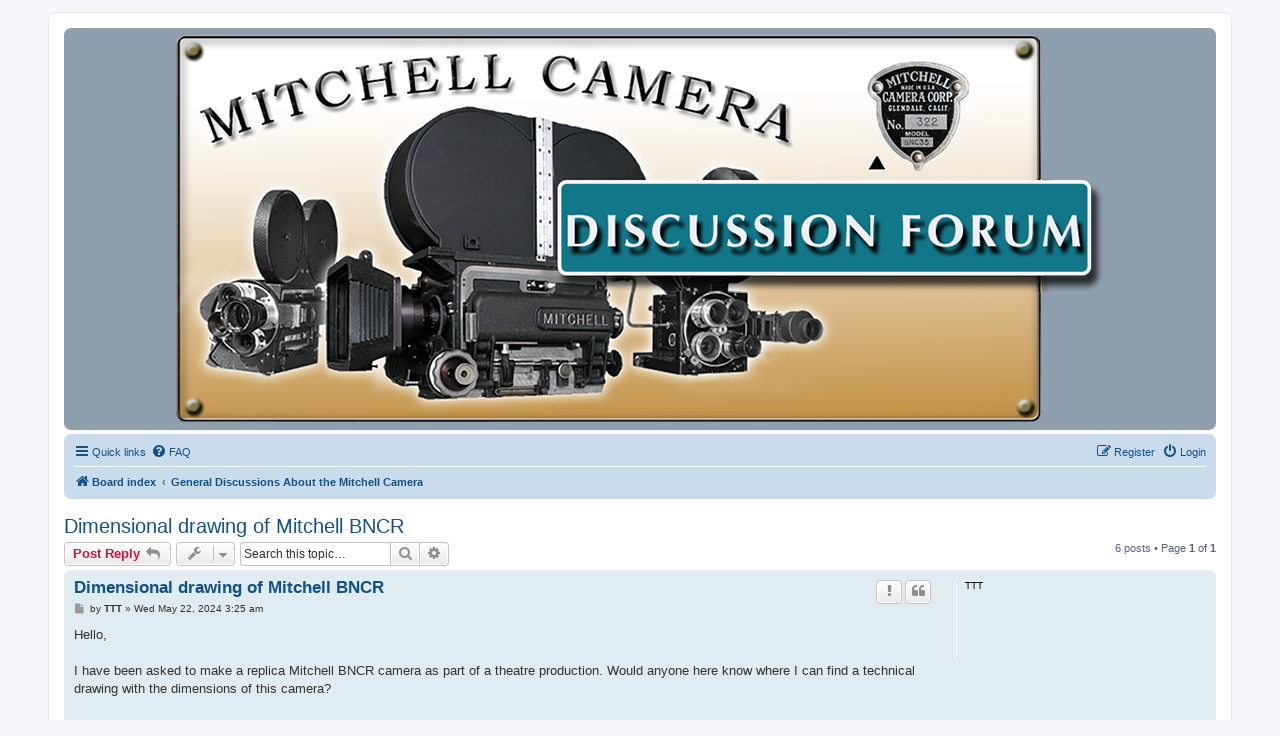

--- FILE ---
content_type: text/html; charset=UTF-8
request_url: http://mitchellcamera.com/forum/viewtopic.php?f=1&t=232&p=1076&sid=ce4419605987318c24488e869ef0cece
body_size: 5275
content:
<!DOCTYPE html>
<html dir="ltr" lang="en-gb">
<head>
<meta charset="utf-8" />
<meta http-equiv="X-UA-Compatible" content="IE=edge">
<meta name="viewport" content="width=device-width, initial-scale=1" />

<title>Dimensional drawing of Mitchell BNCR - www.MitchellCamera.com</title>


	<link rel="canonical" href="http://mitchellcamera.com/forum/viewtopic.php?t=232">

<!--
	phpBB style name: prosilver
	Based on style:   prosilver (this is the default phpBB3 style)
	Original author:  Tom Beddard ( http://www.subBlue.com/ )
	Modified by:
-->

<link href="./assets/css/font-awesome.min.css?assets_version=12" rel="stylesheet">
<link href="./styles/prosilver/theme/stylesheet.css?assets_version=12" rel="stylesheet">
<link href="./styles/prosilver/theme/en/stylesheet.css?assets_version=12" rel="stylesheet">




<!--[if lte IE 9]>
	<link href="./styles/prosilver/theme/tweaks.css?assets_version=12" rel="stylesheet">
<![endif]-->





</head>
<body id="phpbb" class="nojs notouch section-viewtopic ltr ">


<div id="wrap" class="wrap">
	<a id="top" class="top-anchor" accesskey="t"></a>
	<div id="page-header">
		<div class="headerbar" role="banner" onClick="location.href='../index.html'" style="cursor: pointer;">
		<img src="./styles/prosilver/theme/images/site_logo.png" height="375px" width="931px" align="center" style="max-width:100%; height: auto;">
		
			
					</div>
				<div class="navbar" role="navigation">
	<div class="inner">

	<ul id="nav-main" class="nav-main linklist" role="menubar">

		<li id="quick-links" class="quick-links dropdown-container responsive-menu" data-skip-responsive="true">
			<a href="#" class="dropdown-trigger">
				<i class="icon fa-bars fa-fw" aria-hidden="true"></i><span>Quick links</span>
			</a>
			<div class="dropdown">
				<div class="pointer"><div class="pointer-inner"></div></div>
				<ul class="dropdown-contents" role="menu">
					
											<li class="separator"></li>
																									<li>
								<a href="./search.php?search_id=unanswered&amp;sid=0f186665c67dea8f9c364f3e7c7bb6db" role="menuitem">
									<i class="icon fa-file-o fa-fw icon-gray" aria-hidden="true"></i><span>Unanswered topics</span>
								</a>
							</li>
							<li>
								<a href="./search.php?search_id=active_topics&amp;sid=0f186665c67dea8f9c364f3e7c7bb6db" role="menuitem">
									<i class="icon fa-file-o fa-fw icon-blue" aria-hidden="true"></i><span>Active topics</span>
								</a>
							</li>
							<li class="separator"></li>
							<li>
								<a href="./search.php?sid=0f186665c67dea8f9c364f3e7c7bb6db" role="menuitem">
									<i class="icon fa-search fa-fw" aria-hidden="true"></i><span>Search</span>
								</a>
							</li>
					
											<li class="separator"></li>
																			<li>
								<a href="./memberlist.php?mode=team&amp;sid=0f186665c67dea8f9c364f3e7c7bb6db" role="menuitem">
									<i class="icon fa-shield fa-fw" aria-hidden="true"></i><span>The team</span>
								</a>
							</li>
																<li class="separator"></li>

									</ul>
			</div>
		</li>

				<li data-skip-responsive="true">
			<a href="/forum/app.php/help/faq?sid=0f186665c67dea8f9c364f3e7c7bb6db" rel="help" title="Frequently Asked Questions" role="menuitem">
				<i class="icon fa-question-circle fa-fw" aria-hidden="true"></i><span>FAQ</span>
			</a>
		</li>
						
			<li class="rightside"  data-skip-responsive="true">
			<a href="./ucp.php?mode=login&amp;sid=0f186665c67dea8f9c364f3e7c7bb6db" title="Login" accesskey="x" role="menuitem">
				<i class="icon fa-power-off fa-fw" aria-hidden="true"></i><span>Login</span>
			</a>
		</li>
					<li class="rightside" data-skip-responsive="true">
				<a href="./ucp.php?mode=register&amp;sid=0f186665c67dea8f9c364f3e7c7bb6db" role="menuitem">
					<i class="icon fa-pencil-square-o  fa-fw" aria-hidden="true"></i><span>Register</span>
				</a>
			</li>
						</ul>

	<ul id="nav-breadcrumbs" class="nav-breadcrumbs linklist navlinks" role="menubar">
						<li class="breadcrumbs">
										<span class="crumb"  itemtype="http://data-vocabulary.org/Breadcrumb" itemscope=""><a href="./index.php?sid=0f186665c67dea8f9c364f3e7c7bb6db" itemprop="url" accesskey="h" data-navbar-reference="index"><i class="icon fa-home fa-fw"></i><span itemprop="title">Board index</span></a></span>

											<span class="crumb"  itemtype="http://data-vocabulary.org/Breadcrumb" itemscope="" data-forum-id="1"><a href="./viewforum.php?f=1&amp;sid=0f186665c67dea8f9c364f3e7c7bb6db" itemprop="url"><span itemprop="title">General Discussions About the Mitchell Camera</span></a></span>
												</li>
		
					<li class="rightside responsive-search">
				<a href="./search.php?sid=0f186665c67dea8f9c364f3e7c7bb6db" title="View the advanced search options" role="menuitem">
					<i class="icon fa-search fa-fw" aria-hidden="true"></i><span class="sr-only">Search</span>
				</a>
			</li>
			</ul>

	</div>
</div>
	</div>

	
	<a id="start_here" class="anchor"></a>
	<div id="page-body" class="page-body" role="main">
		
		
<h2 class="topic-title"><a href="./viewtopic.php?f=1&amp;t=232&amp;sid=0f186665c67dea8f9c364f3e7c7bb6db">Dimensional drawing of Mitchell BNCR</a></h2>
<!-- NOTE: remove the style="display: none" when you want to have the forum description on the topic body -->
<div style="display: none !important;">~<br>
Feel free to discuss any topic related to the Mitchell Camera. Both 35 mm and 16 mm models are welcomed here. Also consider posting topics of other major motion picture cameras that you feel are important to the development of the Mitchell Camera.  Feel free to upload a photo from the option on each new post.<br>
~<br /></div>


<div class="action-bar bar-top">
	
			<a href="./posting.php?mode=reply&amp;f=1&amp;t=232&amp;sid=0f186665c67dea8f9c364f3e7c7bb6db" class="button" title="Post a reply">
							<span>Post Reply</span> <i class="icon fa-reply fa-fw" aria-hidden="true"></i>
					</a>
	
			<div class="dropdown-container dropdown-button-control topic-tools">
		<span title="Topic tools" class="button button-secondary dropdown-trigger dropdown-select">
			<i class="icon fa-wrench fa-fw" aria-hidden="true"></i>
			<span class="caret"><i class="icon fa-sort-down fa-fw" aria-hidden="true"></i></span>
		</span>
		<div class="dropdown">
			<div class="pointer"><div class="pointer-inner"></div></div>
			<ul class="dropdown-contents">
																								<li>
					<a href="./memberlist.php?mode=email&amp;t=232&amp;sid=0f186665c67dea8f9c364f3e7c7bb6db" title="Email topic">
						<i class="icon fa-envelope-o fa-fw" aria-hidden="true"></i><span>Email topic</span>
					</a>
				</li>
												<li>
					<a href="./viewtopic.php?f=1&amp;t=232&amp;sid=0f186665c67dea8f9c364f3e7c7bb6db&amp;view=print" title="Print view" accesskey="p">
						<i class="icon fa-print fa-fw" aria-hidden="true"></i><span>Print view</span>
					</a>
				</li>
											</ul>
		</div>
	</div>
	
			<div class="search-box" role="search">
			<form method="get" id="topic-search" action="./search.php?sid=0f186665c67dea8f9c364f3e7c7bb6db">
			<fieldset>
				<input class="inputbox search tiny"  type="search" name="keywords" id="search_keywords" size="20" placeholder="Search this topic…" />
				<button class="button button-search" type="submit" title="Search">
					<i class="icon fa-search fa-fw" aria-hidden="true"></i><span class="sr-only">Search</span>
				</button>
				<a href="./search.php?sid=0f186665c67dea8f9c364f3e7c7bb6db" class="button button-search-end" title="Advanced search">
					<i class="icon fa-cog fa-fw" aria-hidden="true"></i><span class="sr-only">Advanced search</span>
				</a>
				<input type="hidden" name="t" value="232" />
<input type="hidden" name="sf" value="msgonly" />
<input type="hidden" name="sid" value="0f186665c67dea8f9c364f3e7c7bb6db" />

			</fieldset>
			</form>
		</div>
	
			<div class="pagination">
			6 posts
							&bull; Page <strong>1</strong> of <strong>1</strong>
					</div>
		</div>




			<div id="p1071" class="post has-profile bg2">
		<div class="inner">

		<dl class="postprofile" id="profile1071">
			<dt class="no-profile-rank no-avatar">
				<div class="avatar-container">
																			</div>
								<strong><span class="username">TTT</span></strong>							</dt>

									
						
		
						
						
		</dl>

		<div class="postbody">
						<div id="post_content1071">

						<h3 class="first"><a href="#p1071">Dimensional drawing of Mitchell BNCR</a></h3>

													<ul class="post-buttons">
																										<li>
							<a href="/forum/app.php/post/1071/report?sid=0f186665c67dea8f9c364f3e7c7bb6db" title="Report this post" class="button button-icon-only">
								<i class="icon fa-exclamation fa-fw" aria-hidden="true"></i><span class="sr-only">Report</span>
							</a>
						</li>
																										<li>
							<a href="./posting.php?mode=quote&amp;f=1&amp;p=1071&amp;sid=0f186665c67dea8f9c364f3e7c7bb6db" title="Reply with quote" class="button button-icon-only">
								<i class="icon fa-quote-left fa-fw" aria-hidden="true"></i><span class="sr-only">Quote</span>
							</a>
						</li>
														</ul>
							
						<p class="author">
									<a class="unread" href="./viewtopic.php?p=1071&amp;sid=0f186665c67dea8f9c364f3e7c7bb6db#p1071" title="Post">
						<i class="icon fa-file fa-fw icon-lightgray icon-md" aria-hidden="true"></i><span class="sr-only">Post</span>
					</a>
								<span class="responsive-hide">by <strong><span class="username">TTT</span></strong> &raquo; </span>Wed May 22, 2024 3:25 am
			</p>
			
			
			
			<div class="content">Hello,<br>
<br>
I have been asked to make a replica Mitchell BNCR camera as part of a theatre production. Would anyone here know where I can find a technical drawing with the dimensions of this camera?<br>
<br>
Many thanks!<br>
TT</div>

			
									
									
						</div>

		</div>

				<div class="back2top">
						<a href="#top" class="top" title="Top">
				<i class="icon fa-chevron-circle-up fa-fw icon-gray" aria-hidden="true"></i>
				<span class="sr-only">Top</span>
			</a>
					</div>
		
		</div>
	</div>

	<hr class="divider" />
				<div id="p1072" class="post has-profile bg1">
		<div class="inner">

		<dl class="postprofile" id="profile1072">
			<dt class="no-profile-rank no-avatar">
				<div class="avatar-container">
																			</div>
								<a href="./memberlist.php?mode=viewprofile&amp;u=65&amp;sid=0f186665c67dea8f9c364f3e7c7bb6db" class="username">marop</a>							</dt>

									
		<dd class="profile-posts"><strong>Posts:</strong> <a href="./search.php?author_id=65&amp;sr=posts&amp;sid=0f186665c67dea8f9c364f3e7c7bb6db">129</a></dd>		<dd class="profile-joined"><strong>Joined:</strong> Fri Mar 21, 2014 2:45 pm</dd>		
		
						
						
		</dl>

		<div class="postbody">
						<div id="post_content1072">

						<h3 ><a href="#p1072">Re: Dimensional drawing of Mitchell BNCR</a></h3>

													<ul class="post-buttons">
																										<li>
							<a href="/forum/app.php/post/1072/report?sid=0f186665c67dea8f9c364f3e7c7bb6db" title="Report this post" class="button button-icon-only">
								<i class="icon fa-exclamation fa-fw" aria-hidden="true"></i><span class="sr-only">Report</span>
							</a>
						</li>
																										<li>
							<a href="./posting.php?mode=quote&amp;f=1&amp;p=1072&amp;sid=0f186665c67dea8f9c364f3e7c7bb6db" title="Reply with quote" class="button button-icon-only">
								<i class="icon fa-quote-left fa-fw" aria-hidden="true"></i><span class="sr-only">Quote</span>
							</a>
						</li>
														</ul>
							
						<p class="author">
									<a class="unread" href="./viewtopic.php?p=1072&amp;sid=0f186665c67dea8f9c364f3e7c7bb6db#p1072" title="Post">
						<i class="icon fa-file fa-fw icon-lightgray icon-md" aria-hidden="true"></i><span class="sr-only">Post</span>
					</a>
								<span class="responsive-hide">by <strong><a href="./memberlist.php?mode=viewprofile&amp;u=65&amp;sid=0f186665c67dea8f9c364f3e7c7bb6db" class="username">marop</a></strong> &raquo; </span>Fri May 24, 2024 12:27 pm
			</p>
			
			
			
			<div class="content">Hello, I am not aware of any drawings for the BNC/BNCR.  How accurate does it need to be?  I own a BNCR and could give you some dimensions and pictures.</div>

			
									
									
						</div>

		</div>

				<div class="back2top">
						<a href="#top" class="top" title="Top">
				<i class="icon fa-chevron-circle-up fa-fw icon-gray" aria-hidden="true"></i>
				<span class="sr-only">Top</span>
			</a>
					</div>
		
		</div>
	</div>

	<hr class="divider" />
				<div id="p1073" class="post has-profile bg2">
		<div class="inner">

		<dl class="postprofile" id="profile1073">
			<dt class="no-profile-rank no-avatar">
				<div class="avatar-container">
																			</div>
								<strong><span class="username">TTT</span></strong>							</dt>

									
						
		
						
						
		</dl>

		<div class="postbody">
						<div id="post_content1073">

						<h3 ><a href="#p1073">Re: Dimensional drawing of Mitchell BNCR</a></h3>

													<ul class="post-buttons">
																										<li>
							<a href="/forum/app.php/post/1073/report?sid=0f186665c67dea8f9c364f3e7c7bb6db" title="Report this post" class="button button-icon-only">
								<i class="icon fa-exclamation fa-fw" aria-hidden="true"></i><span class="sr-only">Report</span>
							</a>
						</li>
																										<li>
							<a href="./posting.php?mode=quote&amp;f=1&amp;p=1073&amp;sid=0f186665c67dea8f9c364f3e7c7bb6db" title="Reply with quote" class="button button-icon-only">
								<i class="icon fa-quote-left fa-fw" aria-hidden="true"></i><span class="sr-only">Quote</span>
							</a>
						</li>
														</ul>
							
						<p class="author">
									<a class="unread" href="./viewtopic.php?p=1073&amp;sid=0f186665c67dea8f9c364f3e7c7bb6db#p1073" title="Post">
						<i class="icon fa-file fa-fw icon-lightgray icon-md" aria-hidden="true"></i><span class="sr-only">Post</span>
					</a>
								<span class="responsive-hide">by <strong><span class="username">TTT</span></strong> &raquo; </span>Mon May 27, 2024 1:22 am
			</p>
			
			
			
			<div class="content">That would be very helpful, thank you. I work in millimetres generally but if you are in the USA then the nearest 1/16”. But really a rough idea is good enough for something in a stage production. I have the drawings from the patent to help with the shape. <br>
<br>
The dimensions I most need are the overall height, width and depth of the main camera body, the lens, the lens hood, the viewfinder and the film magazine on top.</div>

			
									
									
						</div>

		</div>

				<div class="back2top">
						<a href="#top" class="top" title="Top">
				<i class="icon fa-chevron-circle-up fa-fw icon-gray" aria-hidden="true"></i>
				<span class="sr-only">Top</span>
			</a>
					</div>
		
		</div>
	</div>

	<hr class="divider" />
				<div id="p1074" class="post has-profile bg1">
		<div class="inner">

		<dl class="postprofile" id="profile1074">
			<dt class="no-profile-rank no-avatar">
				<div class="avatar-container">
																			</div>
								<a href="./memberlist.php?mode=viewprofile&amp;u=65&amp;sid=0f186665c67dea8f9c364f3e7c7bb6db" class="username">marop</a>							</dt>

									
		<dd class="profile-posts"><strong>Posts:</strong> <a href="./search.php?author_id=65&amp;sr=posts&amp;sid=0f186665c67dea8f9c364f3e7c7bb6db">129</a></dd>		<dd class="profile-joined"><strong>Joined:</strong> Fri Mar 21, 2014 2:45 pm</dd>		
		
						
						
		</dl>

		<div class="postbody">
						<div id="post_content1074">

						<h3 ><a href="#p1074">Re: Dimensional drawing of Mitchell BNCR</a></h3>

													<ul class="post-buttons">
																										<li>
							<a href="/forum/app.php/post/1074/report?sid=0f186665c67dea8f9c364f3e7c7bb6db" title="Report this post" class="button button-icon-only">
								<i class="icon fa-exclamation fa-fw" aria-hidden="true"></i><span class="sr-only">Report</span>
							</a>
						</li>
																										<li>
							<a href="./posting.php?mode=quote&amp;f=1&amp;p=1074&amp;sid=0f186665c67dea8f9c364f3e7c7bb6db" title="Reply with quote" class="button button-icon-only">
								<i class="icon fa-quote-left fa-fw" aria-hidden="true"></i><span class="sr-only">Quote</span>
							</a>
						</li>
														</ul>
							
						<p class="author">
									<a class="unread" href="./viewtopic.php?p=1074&amp;sid=0f186665c67dea8f9c364f3e7c7bb6db#p1074" title="Post">
						<i class="icon fa-file fa-fw icon-lightgray icon-md" aria-hidden="true"></i><span class="sr-only">Post</span>
					</a>
								<span class="responsive-hide">by <strong><a href="./memberlist.php?mode=viewprofile&amp;u=65&amp;sid=0f186665c67dea8f9c364f3e7c7bb6db" class="username">marop</a></strong> &raquo; </span>Tue May 28, 2024 11:46 am
			</p>
			
			
			
			<div class="content">This is best done through email.  This website is no longer maintained and may drop off anytime.  Are you on facebook?  If so, search for mitchellcamera no spaces as there is another group there but is no longer managed. Otherwise I will consider leaving an email here but don’t want it left on here long so I don’t get scammers.</div>

			
									
									
						</div>

		</div>

				<div class="back2top">
						<a href="#top" class="top" title="Top">
				<i class="icon fa-chevron-circle-up fa-fw icon-gray" aria-hidden="true"></i>
				<span class="sr-only">Top</span>
			</a>
					</div>
		
		</div>
	</div>

	<hr class="divider" />
				<div id="p1075" class="post has-profile bg2">
		<div class="inner">

		<dl class="postprofile" id="profile1075">
			<dt class="no-profile-rank no-avatar">
				<div class="avatar-container">
																			</div>
								<strong><span class="username">TTT</span></strong>							</dt>

									
						
		
						
						
		</dl>

		<div class="postbody">
						<div id="post_content1075">

						<h3 ><a href="#p1075">Re: Dimensional drawing of Mitchell BNCR</a></h3>

													<ul class="post-buttons">
																										<li>
							<a href="/forum/app.php/post/1075/report?sid=0f186665c67dea8f9c364f3e7c7bb6db" title="Report this post" class="button button-icon-only">
								<i class="icon fa-exclamation fa-fw" aria-hidden="true"></i><span class="sr-only">Report</span>
							</a>
						</li>
																										<li>
							<a href="./posting.php?mode=quote&amp;f=1&amp;p=1075&amp;sid=0f186665c67dea8f9c364f3e7c7bb6db" title="Reply with quote" class="button button-icon-only">
								<i class="icon fa-quote-left fa-fw" aria-hidden="true"></i><span class="sr-only">Quote</span>
							</a>
						</li>
														</ul>
							
						<p class="author">
									<a class="unread" href="./viewtopic.php?p=1075&amp;sid=0f186665c67dea8f9c364f3e7c7bb6db#p1075" title="Post">
						<i class="icon fa-file fa-fw icon-lightgray icon-md" aria-hidden="true"></i><span class="sr-only">Post</span>
					</a>
								<span class="responsive-hide">by <strong><span class="username">TTT</span></strong> &raquo; </span>Tue May 28, 2024 10:12 pm
			</p>
			
			
			
			<div class="content">No I’m not on facebook. Ok yes good idea. Send me an email at ttt-scenic “at” proton “dot” me</div>

			
									
									
						</div>

		</div>

				<div class="back2top">
						<a href="#top" class="top" title="Top">
				<i class="icon fa-chevron-circle-up fa-fw icon-gray" aria-hidden="true"></i>
				<span class="sr-only">Top</span>
			</a>
					</div>
		
		</div>
	</div>

	<hr class="divider" />
				<div id="p1076" class="post has-profile bg1">
		<div class="inner">

		<dl class="postprofile" id="profile1076">
			<dt class="no-profile-rank no-avatar">
				<div class="avatar-container">
																			</div>
								<a href="./memberlist.php?mode=viewprofile&amp;u=65&amp;sid=0f186665c67dea8f9c364f3e7c7bb6db" class="username">marop</a>							</dt>

									
		<dd class="profile-posts"><strong>Posts:</strong> <a href="./search.php?author_id=65&amp;sr=posts&amp;sid=0f186665c67dea8f9c364f3e7c7bb6db">129</a></dd>		<dd class="profile-joined"><strong>Joined:</strong> Fri Mar 21, 2014 2:45 pm</dd>		
		
						
						
		</dl>

		<div class="postbody">
						<div id="post_content1076">

						<h3 ><a href="#p1076">Re: Dimensional drawing of Mitchell BNCR</a></h3>

													<ul class="post-buttons">
																										<li>
							<a href="/forum/app.php/post/1076/report?sid=0f186665c67dea8f9c364f3e7c7bb6db" title="Report this post" class="button button-icon-only">
								<i class="icon fa-exclamation fa-fw" aria-hidden="true"></i><span class="sr-only">Report</span>
							</a>
						</li>
																										<li>
							<a href="./posting.php?mode=quote&amp;f=1&amp;p=1076&amp;sid=0f186665c67dea8f9c364f3e7c7bb6db" title="Reply with quote" class="button button-icon-only">
								<i class="icon fa-quote-left fa-fw" aria-hidden="true"></i><span class="sr-only">Quote</span>
							</a>
						</li>
														</ul>
							
						<p class="author">
									<a class="unread" href="./viewtopic.php?p=1076&amp;sid=0f186665c67dea8f9c364f3e7c7bb6db#p1076" title="Post">
						<i class="icon fa-file fa-fw icon-lightgray icon-md" aria-hidden="true"></i><span class="sr-only">Post</span>
					</a>
								<span class="responsive-hide">by <strong><a href="./memberlist.php?mode=viewprofile&amp;u=65&amp;sid=0f186665c67dea8f9c364f3e7c7bb6db" class="username">marop</a></strong> &raquo; </span>Wed May 29, 2024 12:13 am
			</p>
			
			
			
			<div class="content">Okay, I just sent an email.</div>

			
									
									
						</div>

		</div>

				<div class="back2top">
						<a href="#top" class="top" title="Top">
				<i class="icon fa-chevron-circle-up fa-fw icon-gray" aria-hidden="true"></i>
				<span class="sr-only">Top</span>
			</a>
					</div>
		
		</div>
	</div>

	<hr class="divider" />
	

	<div class="action-bar bar-bottom">
	
			<a href="./posting.php?mode=reply&amp;f=1&amp;t=232&amp;sid=0f186665c67dea8f9c364f3e7c7bb6db" class="button" title="Post a reply">
							<span>Post Reply</span> <i class="icon fa-reply fa-fw" aria-hidden="true"></i>
					</a>
		
		<div class="dropdown-container dropdown-button-control topic-tools">
		<span title="Topic tools" class="button button-secondary dropdown-trigger dropdown-select">
			<i class="icon fa-wrench fa-fw" aria-hidden="true"></i>
			<span class="caret"><i class="icon fa-sort-down fa-fw" aria-hidden="true"></i></span>
		</span>
		<div class="dropdown">
			<div class="pointer"><div class="pointer-inner"></div></div>
			<ul class="dropdown-contents">
																								<li>
					<a href="./memberlist.php?mode=email&amp;t=232&amp;sid=0f186665c67dea8f9c364f3e7c7bb6db" title="Email topic">
						<i class="icon fa-envelope-o fa-fw" aria-hidden="true"></i><span>Email topic</span>
					</a>
				</li>
												<li>
					<a href="./viewtopic.php?f=1&amp;t=232&amp;sid=0f186665c67dea8f9c364f3e7c7bb6db&amp;view=print" title="Print view" accesskey="p">
						<i class="icon fa-print fa-fw" aria-hidden="true"></i><span>Print view</span>
					</a>
				</li>
											</ul>
		</div>
	</div>

			<form method="post" action="./viewtopic.php?f=1&amp;t=232&amp;sid=0f186665c67dea8f9c364f3e7c7bb6db">
		<div class="dropdown-container dropdown-container-left dropdown-button-control sort-tools">
	<span title="Display and sorting options" class="button button-secondary dropdown-trigger dropdown-select">
		<i class="icon fa-sort-amount-asc fa-fw" aria-hidden="true"></i>
		<span class="caret"><i class="icon fa-sort-down fa-fw" aria-hidden="true"></i></span>
	</span>
	<div class="dropdown hidden">
		<div class="pointer"><div class="pointer-inner"></div></div>
		<div class="dropdown-contents">
			<fieldset class="display-options">
							<label>Display: <select name="st" id="st"><option value="0" selected="selected">All posts</option><option value="1">1 day</option><option value="7">7 days</option><option value="14">2 weeks</option><option value="30">1 month</option><option value="90">3 months</option><option value="180">6 months</option><option value="365">1 year</option></select></label>
								<label>Sort by: <select name="sk" id="sk"><option value="a">Author</option><option value="t" selected="selected">Post time</option><option value="s">Subject</option></select></label>
				<label>Direction: <select name="sd" id="sd"><option value="a" selected="selected">Ascending</option><option value="d">Descending</option></select></label>
								<hr class="dashed" />
				<input type="submit" class="button2" name="sort" value="Go" />
						</fieldset>
		</div>
	</div>
</div>
		</form>
	
	
	
			<div class="pagination">
			6 posts
							&bull; Page <strong>1</strong> of <strong>1</strong>
					</div>
	</div>


<div class="action-bar actions-jump">
		<p class="jumpbox-return">
		<a href="./viewforum.php?f=1&amp;sid=0f186665c67dea8f9c364f3e7c7bb6db" class="left-box arrow-left" accesskey="r">
			<i class="icon fa-angle-left fa-fw icon-black" aria-hidden="true"></i><span>Return to “General Discussions About the Mitchell Camera”</span>
		</a>
	</p>
	
		<br /><br />
	</div>


			</div>


<div id="page-footer" class="page-footer" role="contentinfo">
	<div class="navbar" role="navigation">
	<div class="inner">

	<ul id="nav-footer" class="nav-footer linklist" role="menubar">
		<li class="breadcrumbs">
									<span class="crumb"><a href="./index.php?sid=0f186665c67dea8f9c364f3e7c7bb6db" data-navbar-reference="index"><i class="icon fa-home fa-fw" aria-hidden="true"></i><span>Board index</span></a></span>					</li>
		
				<li class="rightside">All times are <span title="America/Los Angeles">UTC-08:00</span></li>
							<li class="rightside">
				<a href="./ucp.php?mode=delete_cookies&amp;sid=0f186665c67dea8f9c364f3e7c7bb6db" data-ajax="true" data-refresh="true" role="menuitem">
					<i class="icon fa-trash fa-fw" aria-hidden="true"></i><span>Delete cookies</span>
				</a>
			</li>
												<li class="rightside" data-last-responsive="true">
				<a href="./memberlist.php?mode=team&amp;sid=0f186665c67dea8f9c364f3e7c7bb6db" role="menuitem">
					<i class="icon fa-shield fa-fw" aria-hidden="true"></i><span>The team</span>
				</a>
			</li>
									<li class="rightside" data-last-responsive="true">
				<a href="./memberlist.php?mode=contactadmin&amp;sid=0f186665c67dea8f9c364f3e7c7bb6db" role="menuitem">
					<i class="icon fa-envelope fa-fw" aria-hidden="true"></i><span>Contact us</span>
				</a>
			</li>
			</ul>

	</div>
</div>

	<div class="copyright">
				<p class="footer-row">
			<span class="footer-copyright">Powered by <a href="https://www.phpbb.com/">phpBB</a>&reg; Forum Software &copy; phpBB Limited</span>
		</p>
						<p class="footer-row">
			<a class="footer-link" href="./ucp.php?mode=privacy&amp;sid=0f186665c67dea8f9c364f3e7c7bb6db" title="Privacy" role="menuitem">
				<span class="footer-link-text">Privacy</span>
			</a>
			|
			<a class="footer-link" href="./ucp.php?mode=terms&amp;sid=0f186665c67dea8f9c364f3e7c7bb6db" title="Terms" role="menuitem">
				<span class="footer-link-text">Terms</span>
			</a>
		</p>
					</div>

	<div id="darkenwrapper" class="darkenwrapper" data-ajax-error-title="AJAX error" data-ajax-error-text="Something went wrong when processing your request." data-ajax-error-text-abort="User aborted request." data-ajax-error-text-timeout="Your request timed out; please try again." data-ajax-error-text-parsererror="Something went wrong with the request and the server returned an invalid reply.">
		<div id="darken" class="darken">&nbsp;</div>
	</div>

	<div id="phpbb_alert" class="phpbb_alert" data-l-err="Error" data-l-timeout-processing-req="Request timed out.">
		<a href="#" class="alert_close">
			<i class="icon fa-times-circle fa-fw" aria-hidden="true"></i>
		</a>
		<h3 class="alert_title">&nbsp;</h3><p class="alert_text"></p>
	</div>
	<div id="phpbb_confirm" class="phpbb_alert">
		<a href="#" class="alert_close">
			<i class="icon fa-times-circle fa-fw" aria-hidden="true"></i>
		</a>
		<div class="alert_text"></div>
	</div>
</div>

</div>

<div>
	<a id="bottom" class="anchor" accesskey="z"></a>
	<img src="./cron.php?cron_type=cron.task.core.tidy_sessions&amp;sid=0f186665c67dea8f9c364f3e7c7bb6db" width="1" height="1" alt="cron" /></div>

<script type="text/javascript" src="./assets/javascript/jquery.min.js?assets_version=12"></script>
<script type="text/javascript" src="./assets/javascript/core.js?assets_version=12"></script>



<script src="./styles/prosilver/template/forum_fn.js?assets_version=12"></script>
<script src="./styles/prosilver/template/ajax.js?assets_version=12"></script>



</body>
</html>
